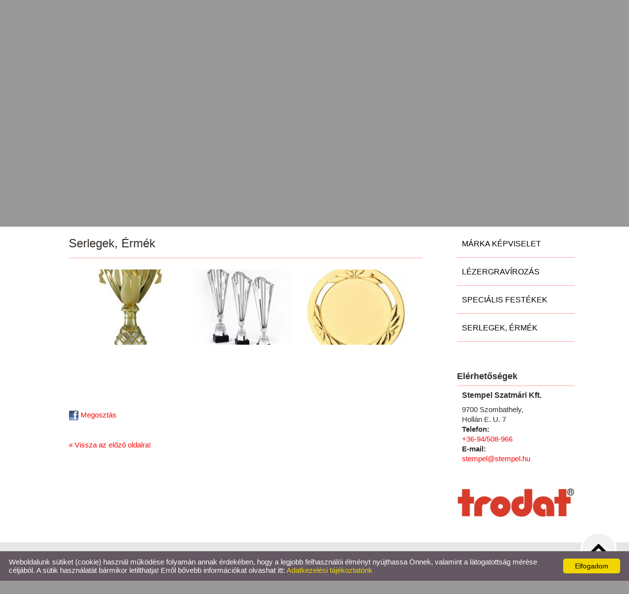

--- FILE ---
content_type: text/html; charset=UTF-8
request_url: https://stempel.hu/hu/galeria/serlegek-ermek/
body_size: 5505
content:
<!DOCTYPE html PUBLIC "-//W3C//DTD XHTML 1.0 Transitional//EN" "http://www.w3.org/TR/xhtml1/DTD/xhtml1-transitional.dtd">
<html xmlns="http://www.w3.org/1999/xhtml" xml:lang="en" lang="en">
<head>

<meta http-equiv="X-UA-Compatible" content="IE=edge" />
<meta http-equiv="content-type" content="text/html; charset=utf-8" />
<meta http-equiv="content-language" content="hu" />
<meta http-equiv="expires" content="0" /><meta http-equiv="X-UA-Compatible" content="IE=EmulateIE7" />
<meta name="robots" content="index,follow" />
<meta name="language" content="hu" />
<meta name="page-topic" content="all, alle" />
<meta name="distribution" content="global" />
<meta name="revisit-after" content="5 days" />
<meta name="author" content="Webgenerator Kft. - www.webgenerator.hu" />
<meta name="copyright" content="Webgenerator - www.webgenerator.hu" />
<meta name="publisher" content="Webgenerator Kft. - www.webgenerator.hu" />

<title>Galéria - Serlegek, Érmék - Stempel Szatmári Kft.</title>
<meta name="description" content="Bélyegző készítés Szombathelyen a Stempel Szamtári Kft-nél 15 perc alatt! " />

<meta name="DC.Title" content="Galéria - Serlegek, Érmék - Stempel Szatmári Kft.">
<meta name="DC.Description" content="Bélyegző készítés Szombathelyen a Stempel Szamtári Kft-nél 15 perc alatt! ">
<meta name="DC.Publisher" content="Webgenerator Kft. - www.webgenerator.hu">
<meta name="DC.Language" content="hu">

<meta property="og:url" content="https://stempel.hu/hu/galeria/serlegek-ermek/"/>
<meta property="og:title" content="Serlegek, Érmék"/>
<meta property="og:description" content="Bélyegző készítés Szombathelyen a Stempel Szamtári Kft-nél 15 perc alatt! "/>
<meta property="og:image" content="https://stempel.hu/images/gallery/1ae5d2d0.jpg"/>

<script type="text/javascript">
    var _lang = 'hu';
    var _show_page_search = true;    
    var _show_page_search_error_1 = 'Legalább 3 karaktert meg kell adni a kereséshez!';    
</script>
<link rel='shortcut icon' type='image/x-icon' href='//stempel.hu/images/microsites/favicon/1469678164563912007c3b9.ico' />

<link href="/css/sweetalert.css" rel="stylesheet" type="text/css" media="screen, print" />
<script language="javascript" type="text/javascript" src="/js/sweetalert.min.js"></script>

<link href="/css/video-js.css" rel="stylesheet" type="text/css" media="screen, print" />
<script language="javascript" type="text/javascript" src="/js/video.js"></script>

<link href="/css/popups.css" rel="stylesheet" type="text/css" media="screen, print" />
<link href="/css/cookies.css" rel="stylesheet" type="text/css" media="screen, print" />
<link href="/css/responsive/cookies.css" rel="stylesheet" type="text/css" media="screen, print" />
<link href="/css/socials.css" rel="stylesheet" type="text/css" media="screen, print" />
<script language="javascript" type="text/javascript" src="/js/cookies.js"></script>

<link href="/css/postapont.css" rel="stylesheet" type="text/css" media="screen, print" />

<script type="text/javascript">
		details = 1
	</script>

<script src='https://www.google.com/recaptcha/api.js'></script>

<script>
    var GLOBAL_MESSAGES = {
        global_error: 'Hiba',
        global_system_message: 'Rendszerüzenet',
        orders_empty_amount: 'Nem adott meg mennyiséget!',
        orders_to_basket_failed: 'A tétel kosárba helyezése sikertelen volt!',
        orders_to_basket_success: 'A tétel sikeresen a kosárba került!',
        orders_go_to_basket: 'Ugrás a kosárhoz',
        orders_continue_shopping: 'Vásárlás folytatása',
        orders_basket_delete_confirm: 'Biztosan törölni szeretné a tételt?',
        orders_basket_delete_confirm_yes: 'Igen, törlöm!',
        orders_basket_delete_cancel: 'Mégse',
    }                
</script>


<link href="/css/fonticons2.css" rel="stylesheet" type="text/css" media="screen, print" />



<link href="/css/quill.snow.css" rel="stylesheet" type="text/css" media="screen, print" />
<script language="javascript" type="text/javascript" src="/js/quill.js"></script>

<style type="text/css">
    html body div#footer {
        height: auto !important;
        line-height: normal !important;
        padding: 25px 10px !important;
        box-sizing: initial !important;
    }
</style>
<link href="/css/responsive/css_resp_21/styles_base_color1.css" rel="stylesheet" type="text/css" media="screen, print" />
<link href="/css/responsive/css_resp_21/styles_base_color6.css" rel="stylesheet" type="text/css" media="screen, print" />

<link href="/css/swiper.css" rel="stylesheet" type="text/css" media="screen, print" />
<link href="/css/fonticons.css" rel="stylesheet" type="text/css" media="screen, print" />

<link href="/css/responsive/styles_fancybox.css" rel="stylesheet" type="text/css" media="screen, print" />
<link href="/css/jquery.datetimepicker.css" rel="stylesheet" type="text/css" media="screen, print" />

<link href="/css/responsive/styles_public.css" rel="stylesheet" type="text/css" media="screen, print" />

<script language="javascript" type="text/javascript" src="//cdn.webgenerator.hu/js/jQuery/1.11.3/jquery-1.11.3.min.js"></script>
<script language="javascript" type="text/javascript" src="/js/jquery.datetimepicker.js"></script>
<script language="javascript" type="text/javascript" src="//cdn.webgenerator.hu/js/jQuery-plugins/fancybox/1.3.0/fancybox.pack.js"></script>

<script type="text/javascript">
	var colors = [];

		colors["0"] = "";
	</script>

<script language="javascript" type="text/javascript" src="/js/functions.js"></script>
<script language="javascript" type="text/javascript" src="/js/swiper.jquery.js"></script>

<script>
    window.dataLayer = window.dataLayer || [];
    function gtag(){dataLayer.push(arguments);}

    gtag('consent', 'default', {
        'ad_user_data': 'denied',
        'ad_personalization': 'denied',
        'ad_storage': 'denied',
        'analytics_storage': 'denied',
        'functionality_storage': 'denied',
        'personalization_storage': 'denied',
        'security_storage': 'granted',
        'wait_for_update': 500,
    });
    gtag('consent', 'update', {
        'ad_user_data': 'granted',
        'ad_personalization': 'granted',
        'ad_storage': 'granted',
        'analytics_storage': 'granted',
        'functionality_storage': 'granted',
        'personalization_storage': 'granted',
    });
</script>

<!-- Global site tag (gtag.js) - Google Analytics -->
<script async src="https://www.googletagmanager.com/gtag/js?id=UA-70409643-1"></script>
<script>
    gtag('js', new Date());
    gtag('config', 'UA-70409643-1');
</script>

</head>
<body>

<div id="container">
	<div id="header">
		<div class="header_top">
			<div class="logo">
				<a href="/hu/" class="logo_txt">
					<strong>Stempel Szatmári Kft.</strong>
	            </a>
			</div>
		</div>
	</div>
</div>				

<div id="menu-container">
	<div id="container">
		<div id="menu">
			 
			<a href="/hu/bemutatkozas/" class="menu1 "><span></span><strong>Bemutatkozás</strong></a> &nbsp;/&nbsp;			<a href="/hu/elerhetosegek/" class="menu2 "><span></span><strong>Elérhetőségek</strong></a> &nbsp;/&nbsp;			<a href="/hu/arajanlat/" class="menu3 "><span></span><strong>Árajánlat</strong></a> &nbsp;/&nbsp;			<a href="/hu/galeria/" class="menu4 current"><span></span><strong>Galéria</strong></a> &nbsp;/&nbsp;			<a href="/hu/termekek/" class="menu5  last"><span></span><strong>Termékek</strong></a>		</div>	
	</div>
</div>	
		
<!-- Swiper -->
<div class="swiper-container">
	<div class="pictograms">
			<a href="/hu/" class="logo_icons setcolor "></a>
		</div>
    <div class="swiper-wrapper">
				<div class="swiper-slide img" id="img1" style="display: block;">
			<img src="/images/microsites/1600x340/03ef6c30.jpg" alt="" border="0" width="1600" height="340" id="img1" class="img" />

			<div class="img_txts">
				<div class="img_txt" id="txt1" style="display: block;">					
									</div>

				<div class="swiper-pagination"></div>
			</div>
		</div>
		    </div>		    
</div>

<div id="container">
<div id="content"><div id="content-inside"><div id="container-data"><div id="data"><link href="/js/gallery/css/lightgallery.css" rel="stylesheet">
<style type="text/css">
    .demo-gallery > ul {
      margin-bottom: 0;
    }
    .demo-gallery > ul > li {
        display: inline-block;
        margin-bottom: 20px;
        margin-right: 20px;
        padding-bottom: 20px;
        width: 30%;
        text-align: center;
        vertical-align: middle;
    }
    @media only screen and (max-width: 1100px) {
      .demo-gallery > ul > li {
        width: 200px;
      }
    }
    .demo-gallery > ul > li a {
      border: 3px solid #FFF;
      border-radius: 3px;
      display: block;
      overflow: hidden;
      position: relative;
      float: left;
    }
    .demo-gallery > ul > li a > img {
      -webkit-transition: -webkit-transform 0.15s ease 0s;
      -moz-transition: -moz-transform 0.15s ease 0s;
      -o-transition: -o-transform 0.15s ease 0s;
      transition: transform 0.15s ease 0s;
      -webkit-transform: scale3d(1, 1, 1);
      transform: scale3d(1, 1, 1);
      height: 100%;
      width: 100%;
    }
    .demo-gallery > ul > li a:hover > img {
      -webkit-transform: scale3d(1.1, 1.1, 1.1);
      transform: scale3d(1.1, 1.1, 1.1);
    }
    .demo-gallery > ul > li a:hover .demo-gallery-poster > img {
      opacity: 1;
    }
    .demo-gallery > ul > li a .demo-gallery-poster {
      background-color: rgba(0, 0, 0, 0.1);
      bottom: 0;
      left: 0;
      position: absolute;
      right: 0;
      top: 0;
      -webkit-transition: background-color 0.15s ease 0s;
      -o-transition: background-color 0.15s ease 0s;
      transition: background-color 0.15s ease 0s;
    }
    .demo-gallery > ul > li a .demo-gallery-poster > img {
      left: 50%;
      margin-left: -10px;
      margin-top: -10px;
      opacity: 0;
      position: absolute;
      top: 50%;
      -webkit-transition: opacity 0.3s ease 0s;
      -o-transition: opacity 0.3s ease 0s;
      transition: opacity 0.3s ease 0s;
    }
    .demo-gallery > ul > li a:hover .demo-gallery-poster {
      background-color: rgba(0, 0, 0, 0.5);
    }
    .demo-gallery .justified-gallery > a > img {
      -webkit-transition: -webkit-transform 0.15s ease 0s;
      -moz-transition: -moz-transform 0.15s ease 0s;
      -o-transition: -o-transform 0.15s ease 0s;
      transition: transform 0.15s ease 0s;
      -webkit-transform: scale3d(1, 1, 1);
      transform: scale3d(1, 1, 1);
      height: 100%;
      width: 100%;
    }
    .demo-gallery .justified-gallery > a:hover > img {
      -webkit-transform: scale3d(1.1, 1.1, 1.1);
      transform: scale3d(1.1, 1.1, 1.1);
    }
    .demo-gallery .justified-gallery > a:hover .demo-gallery-poster > img {
      opacity: 1;
    }
    .demo-gallery .justified-gallery > a .demo-gallery-poster {
      background-color: rgba(0, 0, 0, 0.1);
      bottom: 0;
      left: 0;
      position: absolute;
      right: 0;
      top: 0;
      -webkit-transition: background-color 0.15s ease 0s;
      -o-transition: background-color 0.15s ease 0s;
      transition: background-color 0.15s ease 0s;
    }
    .demo-gallery .justified-gallery > a .demo-gallery-poster > img {
      left: 50%;
      margin-left: -10px;
      margin-top: -10px;
      opacity: 0;
      position: absolute;
      top: 50%;
      -webkit-transition: opacity 0.3s ease 0s;
      -o-transition: opacity 0.3s ease 0s;
      transition: opacity 0.3s ease 0s;
    }
    .demo-gallery .justified-gallery > a:hover .demo-gallery-poster {
      background-color: rgba(0, 0, 0, 0.5);
    }
    .demo-gallery .video .demo-gallery-poster img {
      height: 48px;
      margin-left: -24px;
      margin-top: -24px;
      opacity: 0.8;
      width: 48px;
    }
    .demo-gallery.dark > ul > li a {
      border: 3px solid #04070a;
    }
    ul.list-unstyled li {
      list-style: none !important;
    }
</style>

<h2>Serlegek, Érmék</h2>

<div class="demo-gallery"><ul id="lightgallery" class="list-unstyled row"><li class="col-xs-6 col-sm-4 col-md-3" data-src="/thumbs/1/a/e/1ae5d2d0_I2ltYWdlcyNnYWxsZXJ5I3xnYWxsZXJ5fDUxNjg2fG1pbmltdW18MHw4MzF8MWFlNWQyZDAuanBn_1200x1200.jpg" data-sub-html=""><a href=""><img src="/thumbs/1/a/e/1ae5d2d0_I2ltYWdlcyNnYWxsZXJ5I3xnYWxsZXJ5fDUxNjg2fHwwfDgzMXwxYWU1ZDJkMC5qcGc=_240x180.jpg" class="img-responsive" /></a></li><li class="col-xs-6 col-sm-4 col-md-3" data-src="/thumbs/c/6/a/c6ab9c04_I2ltYWdlcyNnYWxsZXJ5I3xnYWxsZXJ5fDUxNjg3fG1pbmltdW18MHw4MzF8YzZhYjljMDQuanBn_1200x1200.jpg" data-sub-html=""><a href=""><img src="/thumbs/c/6/a/c6ab9c04_I2ltYWdlcyNnYWxsZXJ5I3xnYWxsZXJ5fDUxNjg3fHwwfDgzMXxjNmFiOWMwNC5qcGc=_240x180.jpg" class="img-responsive" /></a></li><li class="col-xs-6 col-sm-4 col-md-3" data-src="/thumbs/b/8/2/b82c5a3e_I2ltYWdlcyNnYWxsZXJ5I3xnYWxsZXJ5fDUxNjg4fG1pbmltdW18MHw4MzF8YjgyYzVhM2UuanBn_1200x1200.jpg" data-sub-html=""><a href=""><img src="/thumbs/b/8/2/b82c5a3e_I2ltYWdlcyNnYWxsZXJ5I3xnYWxsZXJ5fDUxNjg4fHwwfDgzMXxiODJjNWEzZS5qcGc=_240x180.jpg" class="img-responsive" /></a></li></ul></div>


<br class="clear" />



<br class="clear" /><br class="clear" />
<iframe src="" scrolling="no" frameborder="0" style="border:none; overflow:hidden; width:450px; height:35px; margin-top: 10px;" allowTransparency="true" id="fblike"></iframe>
<br class="clear" />
<a href="#" onclick="return facebookshare_click()" target="_blank" class="clear" style="text-decoration: none;"><img src="/gfx/facebook.png" alt="" border="0" style="vertical-align: middle;" /> Megosztás</a>

<script type="text/javascript" language="JavaScript">
$(function() {
	var u=location.href;

    $('#fblike').attr('src', '//www.facebook.com/plugins/like.php?href='+encodeURIComponent(u)+'&layout=standard&show_faces=false&colorscheme=light&width=450&action=recommend&height=35');
});

function facebookshare_click() {
    u=location.href;
    window.open('//www.facebook.com/sharer.php?u='+encodeURIComponent(u)+'&src=sp','facebookshare','toolbar=0,status=0,location=1, width=650,height=600,scrollbars=1');
    return false;
}
</script>

<br /><br /><a href="javascript:history.back();" class="back">&laquo; Vissza az előző oldalra!</a>

<script type="text/javascript">
$(document).ready(function(){
    $('#lightgallery').lightGallery({
      zoom: false,
      download: false
    });
});
</script>

<script src="/js/gallery/js/picturefill.min.js"></script>
<script src="/js/gallery/js/lightgallery.js"></script>
<script src="/js/gallery/js/lg-fullscreen.js"></script>
<script src="/js/gallery/js/lg-thumbnail.js"></script>
<script src="/js/gallery/js/lg-video.js"></script>
<script src="/js/gallery/js/lg-autoplay.js"></script>
<script src="/js/gallery/js/lg-zoom.js"></script>
<script src="/js/gallery/js/lg-hash.js"></script>
<script src="/js/gallery/js/lg-pager.js"></script></div></div><div id="side"><div class="menu_side"><a href="/hu/marka-kepviselet/" class="icons ">Márka képviselet</a><a href="/hu/lezergravirozas/" class="icons ">Lézergravírozás</a><a href="/hu/specialis-festekek/" class="icons ">Speciális festékek</a><a href="/hu/serlegek-ermek/" class="icons  last">Serlegek, Érmék</a></div><div class="contact">
		<h3 style="padding-left: 0;">Elérhetőségek</h3>

	<h4><strong>Stempel Szatmári Kft.</strong></h4>

	9700 Szombathely,<br /> Hollán E. U. 7<br />

					<strong>Telefon:</strong>
									<br /><a href="tel:+36-94/508-966">+36-94/508-966</a>
				<br />
	
	
	
	
					<strong>E-mail:</strong>
									<br /><a href="mailto:stempel@stempel.hu">stempel@stempel.hu</a>
			</div><div class="banner">
	    	<img src="/images/microsites_sidebarimages/7b0b3eb4.jpg" alt="Trodat" title="Trodat" /><br />
	</div>


</div></div></div>
</div>
<div id="footer-container" class="footer_default">
	<div id="footer">
		<span>&copy; 2026 - Stempel Szatmári Kft.</span>

		&nbsp;&nbsp;&nbsp;&nbsp;&nbsp;&nbsp;&nbsp;

		<a href="/hu/adatkezelesi-tajekoztato/">Adatkezelési tájékoztató</a>

		&nbsp;&nbsp;&nbsp;

		<a href="/hu/oldal-informaciok/">Oldal információk</a>

		&nbsp;&nbsp;&nbsp;

		<a href="/hu/impresszum/">Impresszum</a>

		



<script language="javascript" type="text/javascript" src="/js/jquery.maskedinput.min.js"></script>

<div class="scroll_top" style="display: none;"><img src="/gfx/scroll_up.png" alt="" /></div>

<script type="text/javascript">
    $(document).ready(function() {
    	$('.scroll_top').bind('click', function() {
    		$('html, body').animate({
		        scrollTop: '0px'
		    }, 500);
    	});

    	$(window).scroll(function() {
			var scrollTop = $(window).scrollTop();
			if ( scrollTop > 200 ) { 
				$('.scroll_top').fadeIn();

			} else {
				$('.scroll_top').fadeOut();
			}
		});
    });
</script>

<script type="text/javascript" id="cookieinfo"
	src="/js/cookieinfo.min.js"
	data-bg="#645862"
	data-fg="#FFFFFF"
	data-link="#F1D600"
	data-cookie="CookieInfoScript"
	data-text-align="left"
	data-message="Weboldalunk sütiket (cookie) használ működése folyamán annak érdekében, hogy a legjobb felhasználói élményt nyújthassa Önnek, valamint a látogatottság mérése céljából. A sütik használatát bármikor letilthatja! Erről bővebb információkat olvashat itt:"
    data-linkmsg="Adatkezelési tájékoztatónk"
	data-moreinfo="/hu/adatkezelesi-tajekoztato/"
	data-zindex="10001"
    data-close-text="Elfogadom"
    data-expires="v, 12 júl 2026 16:26:15 +0200">
</script>


	</div>
</div>

<script type="text/javascript">   
    $(document).ready(function() {
    });
</script>
<a href='/hu/' title="Stempel Szatmári Kft. - Magyar" class="languagechooser">Stempel Szatmári Kft. - Magyar</a></body>
</html>

--- FILE ---
content_type: text/css
request_url: https://stempel.hu/css/responsive/css_resp_21/styles_base_color6.css
body_size: 204
content:
div#menu a:hover,
div#menu a.current {
	color: #fe0101;
}

div.menu_side a:hover,
div.menu_side a.current {
	color: #fe0101;	
}

a {
    color: #fe0101;
}

form.form input.btn {
	background-color: #fe0101;
	color: #fff;
}
form.form input.btn:hover {
	background-color: #cf0101;
}

.detail,
.detail:hover {
	background-color: #fe0101;
}
.detail:hover {
	background-color: #cf0101;
}

div#menu-container,
div.menu_side a,
div.menu_side a:hover ,
div.list,
h1,
h2,
h3 {	
	border-color: #fea4a4;
}
